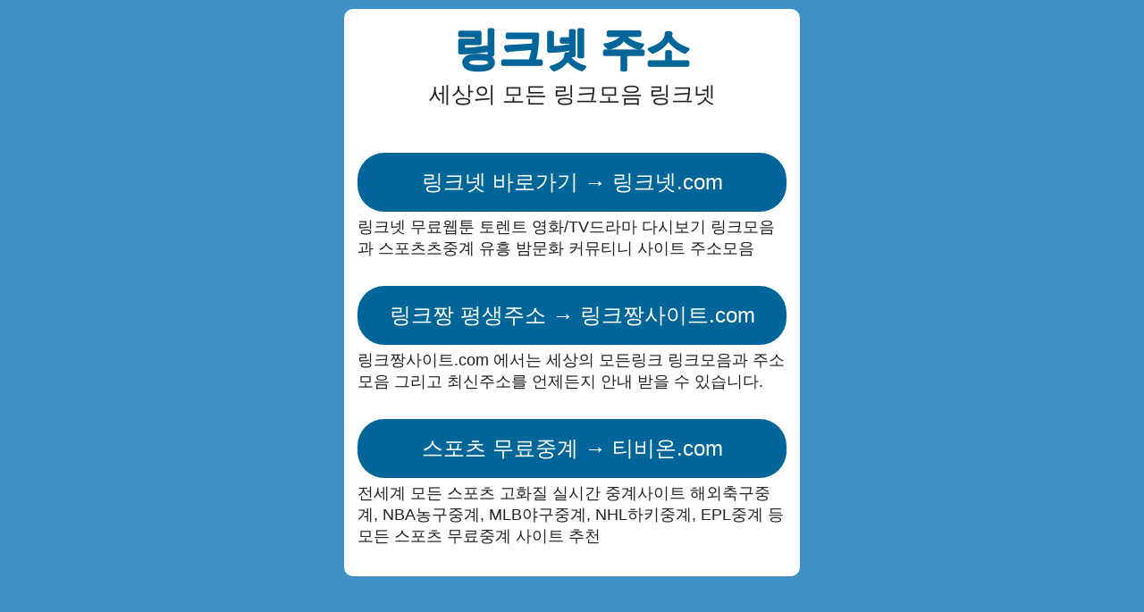

--- FILE ---
content_type: text/html
request_url: https://www.xn--t60by5nbvgu2h7tj.com/
body_size: 1313
content:
<!DOCTYPE html>
<html lang="ko">
<head>
<meta http-equiv="Content-Type" content="text/html; charset=UTF-8" />
<meta http-equiv="X-UA-Compatible" content="IE=edge" />
<meta http-equiv="Subject" content="링크넷주소-무료웹툰 스포츠중계 토렌트사이트" />
<meta http-equiv="Title" content="링크넷주소-무료웹툰 스포츠중계 토렌트사이트" />
<meta http-equiv="Author" content="링크넷주소" />
<meta http-equiv="publisher" content="링크넷주소" />
<meta name="viewport" content="user-scalable=no, width=device-width,initial-scale=1.0,minimum-scale=1.0,maximum-scale=2.0" />
<meta name="description" content="링크넷은 무료웹툰 토렌트 스포츠중계 링크모음과 영화/TV드라마 다시보기 토토 카지노 커뮤니티 주소모음 등 최신주소 안내하고 있습니다." />
<meta name="keywords" content="링크넷, 여기여, 여기여주소, 주소킹, 링크넷주소, 주소박스, 링크크, 주소야, 뉴토끼, 웹툰주소, 주소모음, 링크모음, 모든주소, 모든링크, 누누티비" />
<meta name="publisher" content="링크넷주소" />
<meta name="author" content="링크넷주소" />
<meta name="title" content="링크넷주소-무료웹툰 스포츠중계 토렌트사이트" />
<meta name="robots" content="index,follow" />
<meta name="format-detection" content="telephone=no" />
<meta property="og:type" content="website" />
<meta property="og:author" content="링크넷주소" />
<meta property="og:site_name" content="링크넷주소" />
<meta property="og:title" content="링크넷주소-무료웹툰 스포츠중계 토렌트사이트" />
<meta property="og:url" content="https://xn--t60by5nbvgu2h7tj.com/" />
<meta property="og:description" content="링크넷은 무료웹툰 토렌트 스포츠중계 링크모음과 영화/TV드라마 다시보기 토토 카지노 커뮤니티 주소모음 등 최신주소 안내하고 있습니다." />
<meta property="og:locale" content="ko_KR" />
<meta property="og:image" content="./img/icon.png" />
<title>링크넷주소-무료웹툰 스포츠중계 토렌트사이트</title>
<link rel="icon" href="./img/icon.png">
<link rel="stylesheet" href="css/main.css">

<script type="application/ld+json">
    {
      "@context" : "https://schema.org",
      "@type" : "WebSite",
      "name" : "링크넷주소",
      "alternateName": ["링크넷", "링크넷 링크모음", "링크넷 주소모음"],
      "url" : "https://xn--ob0br6vpnk75i.com/"
    }
    </script>

</head>
<body>

<div class="wrap">
	<div class="ft30">
		<span style="font-size:50px; text-shadow: -1px 0 #006699, 0 1px #006699, 1px 0 #006699, 0 -1px #006699; font-weight:bold">링크넷 주소</span>
	</div>

	<div class="ft25" style="">세상의 모든 링크모음 링크넷</div>
	
	<br>
		<div class="link_wrap">
		<div class="link_t1" onclick="window.open(&#39;https://www.링크넷.com&#39;);">링크넷 바로가기 → 링크넷.com</div>
	</div>
	<div class="left">링크넷 무료웹툰 토렌트 영화/TV드라마 다시보기 링크모음과 스포츠츠중계 유흥 밤문화 커뮤티니 사이트 주소모음</div>

		<div class="link_wrap">
		<div class="link_t1" onclick="window.open(&#39;https://www.링크짱사이트.com&#39;);">링크짱 평생주소 → 링크짱사이트.com</div>
	</div>
	<div class="left">링크짱사이트.com 에서는 세상의 모든링크 링크모음과 주소모음 그리고 최신주소를 언제든지 안내 받을 수 있습니다.</div>

		<div class="link_wrap">
		<div class="link_t1" onclick="window.open(&#39;https://www.티비온.com&#39;);">스포츠 무료중계 → 티비온.com</div>
	</div>
	<div class="left">전세계 모든 스포츠 고화질 실시간 중계사이트 해외축구중계, NBA농구중계, MLB야구중계, NHL하키중계, EPL중계 등 모든 스포츠 무료중계 사이트 추천</div>
		
<br>
</div>

<script defer src="https://static.cloudflareinsights.com/beacon.min.js/vcd15cbe7772f49c399c6a5babf22c1241717689176015" integrity="sha512-ZpsOmlRQV6y907TI0dKBHq9Md29nnaEIPlkf84rnaERnq6zvWvPUqr2ft8M1aS28oN72PdrCzSjY4U6VaAw1EQ==" data-cf-beacon='{"version":"2024.11.0","token":"6c6df773faec4702b95c65647ccd1152","r":1,"server_timing":{"name":{"cfCacheStatus":true,"cfEdge":true,"cfExtPri":true,"cfL4":true,"cfOrigin":true,"cfSpeedBrain":true},"location_startswith":null}}' crossorigin="anonymous"></script>
</body>
</html>

--- FILE ---
content_type: text/css
request_url: https://www.xn--t60by5nbvgu2h7tj.com/css/main.css
body_size: 319
content:
body {margin: 0; padding: 0; background: #408fc6; font-family: 'yg-jalnan', sans-serif}

.wrap { background:#fff; height:auto; padding:15px; color:#006699; width:480px; border-radius:10px; margin:10px auto; text-align:center; }
.container { border:1px solid #fff; border-radius:10px; }

.dott { border-bottom:2px dashed #ff0066; margin:20px 0; }

.ft30 { font-size:40px; line-height:60px; color:#006699;}
.ft25 { font-size:25px; line-height:35px; color:#222;}

table { width:100% }
td { text-align:center; padding:3px; }

.link_wrap { margin-top:30px; }

.subject_t1 { font-size:25px; color:#f1ad88; font-weight:bold;}

.link_t1 { padding: 15px; color:#fff; background:#006699; border-radius:30px; font-size:24px; cursor:pointer; line-height: 1.5; margin-bottom:5px;}
.link_t2 { padding: 15px; color:#fff; background:#006699; border-radius:30px; font-size:22px; cursor:pointer; line-height: 1.5; margin-bottom:5px;}

.left { text-align:left; font-size:18px; color:#222;}
.footer { text-align:left; font-size:18px; color:#222; line-height:30px;}

@media all and (max-width:575px){
	.banner_wrap { width:100%; }
	.wrap { width:90% }
    .left { text-align:left; font-size:15px; color:#222;}
    .footer { text-align:left; font-size:15px; color:#222;}
}

.banner {
    margin: 3px 1.5px; /* 좌우 여백을 줄입니다. */
    width: calc(50% - 4.5px); /* 배너 너비를 조정하면서 여백을 보정합니다. */
}

@media(min-width: 600px) {
    .banner {
        margin: 3px 1.5px; /* 화면이 600px 이상일 때도 여백을 줄입니다. */
        width: calc(25% - 7px); /* 원래의 배너 너비를 조정하면서 여백을 보정합니다. */
    }
}